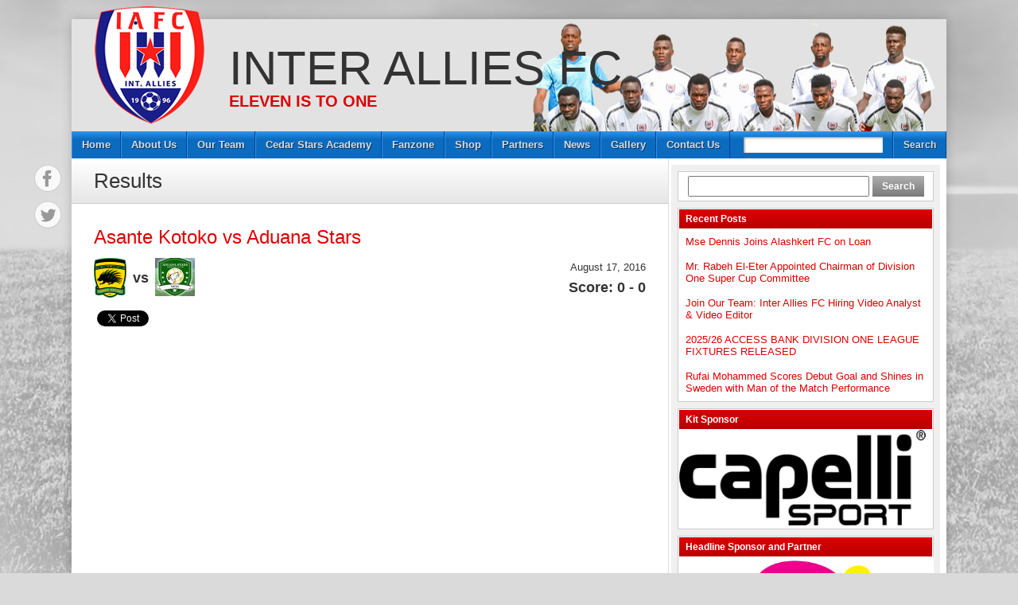

--- FILE ---
content_type: text/html; charset=UTF-8
request_url: http://www.interalliesfc.com/match/3663/
body_size: 12104
content:
<!DOCTYPE html>
<html lang="en-US"><head>
<meta charset="UTF-8" />
<title>Asante Kotoko vs Aduana Stars - August 17, 2016 - Inter Allies FC</title>
<link rel="profile" href="http://gmpg.org/xfn/11" />
<!--[if IE]>
	<script src="http://html5shiv.googlecode.com/svn/trunk/html5.js"></script>
<![endif]-->
<link rel="pingback" href="http://www.interalliesfc.com/xmlrpc.php" />
<link rel="shortcut icon" href="http://www.interalliesfc.com/wp-content/uploads/2013/07/inter_ico.png" type="image/x-icon" />
<link rel="icon" href="http://www.interalliesfc.com/wp-content/uploads/2013/07/inter_ico.png" type="image/x-icon" />
<script type="text/javascript">
</script><meta name='robots' content='max-image-preview:large' />
	<style>img:is([sizes="auto" i], [sizes^="auto," i]) { contain-intrinsic-size: 3000px 1500px }</style>
	<link rel='dns-prefetch' href='//platform.twitter.com' />
<link rel="alternate" type="application/rss+xml" title="Inter Allies FC &raquo; Feed" href="http://www.interalliesfc.com/feed/" />
<link rel="alternate" type="application/rss+xml" title="Inter Allies FC &raquo; Comments Feed" href="http://www.interalliesfc.com/comments/feed/" />
<script type="text/javascript">
/* <![CDATA[ */
window._wpemojiSettings = {"baseUrl":"https:\/\/s.w.org\/images\/core\/emoji\/16.0.1\/72x72\/","ext":".png","svgUrl":"https:\/\/s.w.org\/images\/core\/emoji\/16.0.1\/svg\/","svgExt":".svg","source":{"concatemoji":"http:\/\/www.interalliesfc.com\/wp-includes\/js\/wp-emoji-release.min.js?ver=6.8.3"}};
/*! This file is auto-generated */
!function(s,n){var o,i,e;function c(e){try{var t={supportTests:e,timestamp:(new Date).valueOf()};sessionStorage.setItem(o,JSON.stringify(t))}catch(e){}}function p(e,t,n){e.clearRect(0,0,e.canvas.width,e.canvas.height),e.fillText(t,0,0);var t=new Uint32Array(e.getImageData(0,0,e.canvas.width,e.canvas.height).data),a=(e.clearRect(0,0,e.canvas.width,e.canvas.height),e.fillText(n,0,0),new Uint32Array(e.getImageData(0,0,e.canvas.width,e.canvas.height).data));return t.every(function(e,t){return e===a[t]})}function u(e,t){e.clearRect(0,0,e.canvas.width,e.canvas.height),e.fillText(t,0,0);for(var n=e.getImageData(16,16,1,1),a=0;a<n.data.length;a++)if(0!==n.data[a])return!1;return!0}function f(e,t,n,a){switch(t){case"flag":return n(e,"\ud83c\udff3\ufe0f\u200d\u26a7\ufe0f","\ud83c\udff3\ufe0f\u200b\u26a7\ufe0f")?!1:!n(e,"\ud83c\udde8\ud83c\uddf6","\ud83c\udde8\u200b\ud83c\uddf6")&&!n(e,"\ud83c\udff4\udb40\udc67\udb40\udc62\udb40\udc65\udb40\udc6e\udb40\udc67\udb40\udc7f","\ud83c\udff4\u200b\udb40\udc67\u200b\udb40\udc62\u200b\udb40\udc65\u200b\udb40\udc6e\u200b\udb40\udc67\u200b\udb40\udc7f");case"emoji":return!a(e,"\ud83e\udedf")}return!1}function g(e,t,n,a){var r="undefined"!=typeof WorkerGlobalScope&&self instanceof WorkerGlobalScope?new OffscreenCanvas(300,150):s.createElement("canvas"),o=r.getContext("2d",{willReadFrequently:!0}),i=(o.textBaseline="top",o.font="600 32px Arial",{});return e.forEach(function(e){i[e]=t(o,e,n,a)}),i}function t(e){var t=s.createElement("script");t.src=e,t.defer=!0,s.head.appendChild(t)}"undefined"!=typeof Promise&&(o="wpEmojiSettingsSupports",i=["flag","emoji"],n.supports={everything:!0,everythingExceptFlag:!0},e=new Promise(function(e){s.addEventListener("DOMContentLoaded",e,{once:!0})}),new Promise(function(t){var n=function(){try{var e=JSON.parse(sessionStorage.getItem(o));if("object"==typeof e&&"number"==typeof e.timestamp&&(new Date).valueOf()<e.timestamp+604800&&"object"==typeof e.supportTests)return e.supportTests}catch(e){}return null}();if(!n){if("undefined"!=typeof Worker&&"undefined"!=typeof OffscreenCanvas&&"undefined"!=typeof URL&&URL.createObjectURL&&"undefined"!=typeof Blob)try{var e="postMessage("+g.toString()+"("+[JSON.stringify(i),f.toString(),p.toString(),u.toString()].join(",")+"));",a=new Blob([e],{type:"text/javascript"}),r=new Worker(URL.createObjectURL(a),{name:"wpTestEmojiSupports"});return void(r.onmessage=function(e){c(n=e.data),r.terminate(),t(n)})}catch(e){}c(n=g(i,f,p,u))}t(n)}).then(function(e){for(var t in e)n.supports[t]=e[t],n.supports.everything=n.supports.everything&&n.supports[t],"flag"!==t&&(n.supports.everythingExceptFlag=n.supports.everythingExceptFlag&&n.supports[t]);n.supports.everythingExceptFlag=n.supports.everythingExceptFlag&&!n.supports.flag,n.DOMReady=!1,n.readyCallback=function(){n.DOMReady=!0}}).then(function(){return e}).then(function(){var e;n.supports.everything||(n.readyCallback(),(e=n.source||{}).concatemoji?t(e.concatemoji):e.wpemoji&&e.twemoji&&(t(e.twemoji),t(e.wpemoji)))}))}((window,document),window._wpemojiSettings);
/* ]]> */
</script>

<link rel='stylesheet' id='twb-open-sans-css' href='https://fonts.googleapis.com/css?family=Open+Sans%3A300%2C400%2C500%2C600%2C700%2C800&#038;display=swap&#038;ver=6.8.3' type='text/css' media='all' />
<link rel='stylesheet' id='twbbwg-global-css' href='http://www.interalliesfc.com/wp-content/plugins/photo-gallery/booster/assets/css/global.css?ver=1.0.0' type='text/css' media='all' />
<style id='wp-emoji-styles-inline-css' type='text/css'>

	img.wp-smiley, img.emoji {
		display: inline !important;
		border: none !important;
		box-shadow: none !important;
		height: 1em !important;
		width: 1em !important;
		margin: 0 0.07em !important;
		vertical-align: -0.1em !important;
		background: none !important;
		padding: 0 !important;
	}
</style>
<link rel='stylesheet' id='wp-block-library-css' href='http://www.interalliesfc.com/wp-includes/css/dist/block-library/style.min.css?ver=6.8.3' type='text/css' media='all' />
<style id='classic-theme-styles-inline-css' type='text/css'>
/*! This file is auto-generated */
.wp-block-button__link{color:#fff;background-color:#32373c;border-radius:9999px;box-shadow:none;text-decoration:none;padding:calc(.667em + 2px) calc(1.333em + 2px);font-size:1.125em}.wp-block-file__button{background:#32373c;color:#fff;text-decoration:none}
</style>
<link rel='stylesheet' id='wpda_polls_gutenberg_css-css' href='http://www.interalliesfc.com/wp-content/plugins/polls-widget/includes/gutenberg/style.css?ver=6.8.3' type='text/css' media='all' />
<style id='global-styles-inline-css' type='text/css'>
:root{--wp--preset--aspect-ratio--square: 1;--wp--preset--aspect-ratio--4-3: 4/3;--wp--preset--aspect-ratio--3-4: 3/4;--wp--preset--aspect-ratio--3-2: 3/2;--wp--preset--aspect-ratio--2-3: 2/3;--wp--preset--aspect-ratio--16-9: 16/9;--wp--preset--aspect-ratio--9-16: 9/16;--wp--preset--color--black: #000000;--wp--preset--color--cyan-bluish-gray: #abb8c3;--wp--preset--color--white: #ffffff;--wp--preset--color--pale-pink: #f78da7;--wp--preset--color--vivid-red: #cf2e2e;--wp--preset--color--luminous-vivid-orange: #ff6900;--wp--preset--color--luminous-vivid-amber: #fcb900;--wp--preset--color--light-green-cyan: #7bdcb5;--wp--preset--color--vivid-green-cyan: #00d084;--wp--preset--color--pale-cyan-blue: #8ed1fc;--wp--preset--color--vivid-cyan-blue: #0693e3;--wp--preset--color--vivid-purple: #9b51e0;--wp--preset--gradient--vivid-cyan-blue-to-vivid-purple: linear-gradient(135deg,rgba(6,147,227,1) 0%,rgb(155,81,224) 100%);--wp--preset--gradient--light-green-cyan-to-vivid-green-cyan: linear-gradient(135deg,rgb(122,220,180) 0%,rgb(0,208,130) 100%);--wp--preset--gradient--luminous-vivid-amber-to-luminous-vivid-orange: linear-gradient(135deg,rgba(252,185,0,1) 0%,rgba(255,105,0,1) 100%);--wp--preset--gradient--luminous-vivid-orange-to-vivid-red: linear-gradient(135deg,rgba(255,105,0,1) 0%,rgb(207,46,46) 100%);--wp--preset--gradient--very-light-gray-to-cyan-bluish-gray: linear-gradient(135deg,rgb(238,238,238) 0%,rgb(169,184,195) 100%);--wp--preset--gradient--cool-to-warm-spectrum: linear-gradient(135deg,rgb(74,234,220) 0%,rgb(151,120,209) 20%,rgb(207,42,186) 40%,rgb(238,44,130) 60%,rgb(251,105,98) 80%,rgb(254,248,76) 100%);--wp--preset--gradient--blush-light-purple: linear-gradient(135deg,rgb(255,206,236) 0%,rgb(152,150,240) 100%);--wp--preset--gradient--blush-bordeaux: linear-gradient(135deg,rgb(254,205,165) 0%,rgb(254,45,45) 50%,rgb(107,0,62) 100%);--wp--preset--gradient--luminous-dusk: linear-gradient(135deg,rgb(255,203,112) 0%,rgb(199,81,192) 50%,rgb(65,88,208) 100%);--wp--preset--gradient--pale-ocean: linear-gradient(135deg,rgb(255,245,203) 0%,rgb(182,227,212) 50%,rgb(51,167,181) 100%);--wp--preset--gradient--electric-grass: linear-gradient(135deg,rgb(202,248,128) 0%,rgb(113,206,126) 100%);--wp--preset--gradient--midnight: linear-gradient(135deg,rgb(2,3,129) 0%,rgb(40,116,252) 100%);--wp--preset--font-size--small: 13px;--wp--preset--font-size--medium: 20px;--wp--preset--font-size--large: 36px;--wp--preset--font-size--x-large: 42px;--wp--preset--spacing--20: 0.44rem;--wp--preset--spacing--30: 0.67rem;--wp--preset--spacing--40: 1rem;--wp--preset--spacing--50: 1.5rem;--wp--preset--spacing--60: 2.25rem;--wp--preset--spacing--70: 3.38rem;--wp--preset--spacing--80: 5.06rem;--wp--preset--shadow--natural: 6px 6px 9px rgba(0, 0, 0, 0.2);--wp--preset--shadow--deep: 12px 12px 50px rgba(0, 0, 0, 0.4);--wp--preset--shadow--sharp: 6px 6px 0px rgba(0, 0, 0, 0.2);--wp--preset--shadow--outlined: 6px 6px 0px -3px rgba(255, 255, 255, 1), 6px 6px rgba(0, 0, 0, 1);--wp--preset--shadow--crisp: 6px 6px 0px rgba(0, 0, 0, 1);}:where(.is-layout-flex){gap: 0.5em;}:where(.is-layout-grid){gap: 0.5em;}body .is-layout-flex{display: flex;}.is-layout-flex{flex-wrap: wrap;align-items: center;}.is-layout-flex > :is(*, div){margin: 0;}body .is-layout-grid{display: grid;}.is-layout-grid > :is(*, div){margin: 0;}:where(.wp-block-columns.is-layout-flex){gap: 2em;}:where(.wp-block-columns.is-layout-grid){gap: 2em;}:where(.wp-block-post-template.is-layout-flex){gap: 1.25em;}:where(.wp-block-post-template.is-layout-grid){gap: 1.25em;}.has-black-color{color: var(--wp--preset--color--black) !important;}.has-cyan-bluish-gray-color{color: var(--wp--preset--color--cyan-bluish-gray) !important;}.has-white-color{color: var(--wp--preset--color--white) !important;}.has-pale-pink-color{color: var(--wp--preset--color--pale-pink) !important;}.has-vivid-red-color{color: var(--wp--preset--color--vivid-red) !important;}.has-luminous-vivid-orange-color{color: var(--wp--preset--color--luminous-vivid-orange) !important;}.has-luminous-vivid-amber-color{color: var(--wp--preset--color--luminous-vivid-amber) !important;}.has-light-green-cyan-color{color: var(--wp--preset--color--light-green-cyan) !important;}.has-vivid-green-cyan-color{color: var(--wp--preset--color--vivid-green-cyan) !important;}.has-pale-cyan-blue-color{color: var(--wp--preset--color--pale-cyan-blue) !important;}.has-vivid-cyan-blue-color{color: var(--wp--preset--color--vivid-cyan-blue) !important;}.has-vivid-purple-color{color: var(--wp--preset--color--vivid-purple) !important;}.has-black-background-color{background-color: var(--wp--preset--color--black) !important;}.has-cyan-bluish-gray-background-color{background-color: var(--wp--preset--color--cyan-bluish-gray) !important;}.has-white-background-color{background-color: var(--wp--preset--color--white) !important;}.has-pale-pink-background-color{background-color: var(--wp--preset--color--pale-pink) !important;}.has-vivid-red-background-color{background-color: var(--wp--preset--color--vivid-red) !important;}.has-luminous-vivid-orange-background-color{background-color: var(--wp--preset--color--luminous-vivid-orange) !important;}.has-luminous-vivid-amber-background-color{background-color: var(--wp--preset--color--luminous-vivid-amber) !important;}.has-light-green-cyan-background-color{background-color: var(--wp--preset--color--light-green-cyan) !important;}.has-vivid-green-cyan-background-color{background-color: var(--wp--preset--color--vivid-green-cyan) !important;}.has-pale-cyan-blue-background-color{background-color: var(--wp--preset--color--pale-cyan-blue) !important;}.has-vivid-cyan-blue-background-color{background-color: var(--wp--preset--color--vivid-cyan-blue) !important;}.has-vivid-purple-background-color{background-color: var(--wp--preset--color--vivid-purple) !important;}.has-black-border-color{border-color: var(--wp--preset--color--black) !important;}.has-cyan-bluish-gray-border-color{border-color: var(--wp--preset--color--cyan-bluish-gray) !important;}.has-white-border-color{border-color: var(--wp--preset--color--white) !important;}.has-pale-pink-border-color{border-color: var(--wp--preset--color--pale-pink) !important;}.has-vivid-red-border-color{border-color: var(--wp--preset--color--vivid-red) !important;}.has-luminous-vivid-orange-border-color{border-color: var(--wp--preset--color--luminous-vivid-orange) !important;}.has-luminous-vivid-amber-border-color{border-color: var(--wp--preset--color--luminous-vivid-amber) !important;}.has-light-green-cyan-border-color{border-color: var(--wp--preset--color--light-green-cyan) !important;}.has-vivid-green-cyan-border-color{border-color: var(--wp--preset--color--vivid-green-cyan) !important;}.has-pale-cyan-blue-border-color{border-color: var(--wp--preset--color--pale-cyan-blue) !important;}.has-vivid-cyan-blue-border-color{border-color: var(--wp--preset--color--vivid-cyan-blue) !important;}.has-vivid-purple-border-color{border-color: var(--wp--preset--color--vivid-purple) !important;}.has-vivid-cyan-blue-to-vivid-purple-gradient-background{background: var(--wp--preset--gradient--vivid-cyan-blue-to-vivid-purple) !important;}.has-light-green-cyan-to-vivid-green-cyan-gradient-background{background: var(--wp--preset--gradient--light-green-cyan-to-vivid-green-cyan) !important;}.has-luminous-vivid-amber-to-luminous-vivid-orange-gradient-background{background: var(--wp--preset--gradient--luminous-vivid-amber-to-luminous-vivid-orange) !important;}.has-luminous-vivid-orange-to-vivid-red-gradient-background{background: var(--wp--preset--gradient--luminous-vivid-orange-to-vivid-red) !important;}.has-very-light-gray-to-cyan-bluish-gray-gradient-background{background: var(--wp--preset--gradient--very-light-gray-to-cyan-bluish-gray) !important;}.has-cool-to-warm-spectrum-gradient-background{background: var(--wp--preset--gradient--cool-to-warm-spectrum) !important;}.has-blush-light-purple-gradient-background{background: var(--wp--preset--gradient--blush-light-purple) !important;}.has-blush-bordeaux-gradient-background{background: var(--wp--preset--gradient--blush-bordeaux) !important;}.has-luminous-dusk-gradient-background{background: var(--wp--preset--gradient--luminous-dusk) !important;}.has-pale-ocean-gradient-background{background: var(--wp--preset--gradient--pale-ocean) !important;}.has-electric-grass-gradient-background{background: var(--wp--preset--gradient--electric-grass) !important;}.has-midnight-gradient-background{background: var(--wp--preset--gradient--midnight) !important;}.has-small-font-size{font-size: var(--wp--preset--font-size--small) !important;}.has-medium-font-size{font-size: var(--wp--preset--font-size--medium) !important;}.has-large-font-size{font-size: var(--wp--preset--font-size--large) !important;}.has-x-large-font-size{font-size: var(--wp--preset--font-size--x-large) !important;}
:where(.wp-block-post-template.is-layout-flex){gap: 1.25em;}:where(.wp-block-post-template.is-layout-grid){gap: 1.25em;}
:where(.wp-block-columns.is-layout-flex){gap: 2em;}:where(.wp-block-columns.is-layout-grid){gap: 2em;}
:root :where(.wp-block-pullquote){font-size: 1.5em;line-height: 1.6;}
</style>
<link rel='stylesheet' id='ctf_styles-css' href='http://www.interalliesfc.com/wp-content/plugins/custom-twitter-feeds/css/ctf-styles.min.css?ver=2.3.1' type='text/css' media='all' />
<link rel='stylesheet' id='bwg_fonts-css' href='http://www.interalliesfc.com/wp-content/plugins/photo-gallery/css/bwg-fonts/fonts.css?ver=0.0.1' type='text/css' media='all' />
<link rel='stylesheet' id='sumoselect-css' href='http://www.interalliesfc.com/wp-content/plugins/photo-gallery/css/sumoselect.min.css?ver=3.4.6' type='text/css' media='all' />
<link rel='stylesheet' id='mCustomScrollbar-css' href='http://www.interalliesfc.com/wp-content/plugins/photo-gallery/css/jquery.mCustomScrollbar.min.css?ver=3.1.5' type='text/css' media='all' />
<link rel='stylesheet' id='bwg_frontend-css' href='http://www.interalliesfc.com/wp-content/plugins/photo-gallery/css/styles.min.css?ver=1.8.35' type='text/css' media='all' />
<link rel='stylesheet' id='sfw-comment-style-css' href='http://www.interalliesfc.com/wp-content/plugins/spam-free-wordpress/css/sfw-comment-style.css?1405687316' type='text/css' media='all' />
<link rel='stylesheet' id='wp-polls-css' href='http://www.interalliesfc.com/wp-content/plugins/wp-polls/polls-css.css?ver=2.77.3' type='text/css' media='all' />
<style id='wp-polls-inline-css' type='text/css'>
.wp-polls .pollbar {
	margin: 1px;
	font-size: 6px;
	line-height: 8px;
	height: 8px;
	background-image: url('http://www.interalliesfc.com/wp-content/plugins/wp-polls/images/default/pollbg.gif');
	border: 1px solid #c8c8c8;
}

</style>
<link rel='stylesheet' id='newpost-catch-css' href='http://www.interalliesfc.com/wp-content/plugins/newpost-catch/style.css?ver=6.8.3' type='text/css' media='all' />
<link rel='stylesheet' id='stylesheet-css' href='http://www.interalliesfc.com/wp-content/themes/footballclub-2.2.5/style.css?ver=6.8.3' type='text/css' media='all' />
<link rel='stylesheet' id='jquery-fancybox-css' href='http://www.interalliesfc.com/wp-content/themes/footballclub-2.2.5/js/fancybox/jquery.fancybox-1.3.4.css?ver=6.8.3' type='text/css' media='all' />
<script type="text/javascript" src="http://www.interalliesfc.com/wp-includes/js/jquery/jquery.min.js?ver=3.7.1" id="jquery-core-js"></script>
<script type="text/javascript" src="http://www.interalliesfc.com/wp-includes/js/jquery/jquery-migrate.min.js?ver=3.4.1" id="jquery-migrate-js"></script>
<script type="text/javascript" src="http://www.interalliesfc.com/wp-content/plugins/photo-gallery/booster/assets/js/circle-progress.js?ver=1.2.2" id="twbbwg-circle-js"></script>
<script type="text/javascript" id="twbbwg-global-js-extra">
/* <![CDATA[ */
var twb = {"nonce":"7263699b08","ajax_url":"http:\/\/www.interalliesfc.com\/wp-admin\/admin-ajax.php","plugin_url":"http:\/\/www.interalliesfc.com\/wp-content\/plugins\/photo-gallery\/booster","href":"http:\/\/www.interalliesfc.com\/wp-admin\/admin.php?page=twbbwg_photo-gallery"};
var twb = {"nonce":"7263699b08","ajax_url":"http:\/\/www.interalliesfc.com\/wp-admin\/admin-ajax.php","plugin_url":"http:\/\/www.interalliesfc.com\/wp-content\/plugins\/photo-gallery\/booster","href":"http:\/\/www.interalliesfc.com\/wp-admin\/admin.php?page=twbbwg_photo-gallery"};
/* ]]> */
</script>
<script type="text/javascript" src="http://www.interalliesfc.com/wp-content/plugins/photo-gallery/booster/assets/js/global.js?ver=1.0.0" id="twbbwg-global-js"></script>
<script type="text/javascript" src="http://www.interalliesfc.com/wp-content/plugins/photo-gallery/js/jquery.sumoselect.min.js?ver=3.4.6" id="sumoselect-js"></script>
<script type="text/javascript" src="http://www.interalliesfc.com/wp-content/plugins/photo-gallery/js/tocca.min.js?ver=2.0.9" id="bwg_mobile-js"></script>
<script type="text/javascript" src="http://www.interalliesfc.com/wp-content/plugins/photo-gallery/js/jquery.mCustomScrollbar.concat.min.js?ver=3.1.5" id="mCustomScrollbar-js"></script>
<script type="text/javascript" src="http://www.interalliesfc.com/wp-content/plugins/photo-gallery/js/jquery.fullscreen.min.js?ver=0.6.0" id="jquery-fullscreen-js"></script>
<script type="text/javascript" id="bwg_frontend-js-extra">
/* <![CDATA[ */
var bwg_objectsL10n = {"bwg_field_required":"field is required.","bwg_mail_validation":"This is not a valid email address.","bwg_search_result":"There are no images matching your search.","bwg_select_tag":"Select Tag","bwg_order_by":"Order By","bwg_search":"Search","bwg_show_ecommerce":"Show Ecommerce","bwg_hide_ecommerce":"Hide Ecommerce","bwg_show_comments":"Show Comments","bwg_hide_comments":"Hide Comments","bwg_restore":"Restore","bwg_maximize":"Maximize","bwg_fullscreen":"Fullscreen","bwg_exit_fullscreen":"Exit Fullscreen","bwg_search_tag":"SEARCH...","bwg_tag_no_match":"No tags found","bwg_all_tags_selected":"All tags selected","bwg_tags_selected":"tags selected","play":"Play","pause":"Pause","is_pro":"","bwg_play":"Play","bwg_pause":"Pause","bwg_hide_info":"Hide info","bwg_show_info":"Show info","bwg_hide_rating":"Hide rating","bwg_show_rating":"Show rating","ok":"Ok","cancel":"Cancel","select_all":"Select all","lazy_load":"0","lazy_loader":"http:\/\/www.interalliesfc.com\/wp-content\/plugins\/photo-gallery\/images\/ajax_loader.png","front_ajax":"0","bwg_tag_see_all":"see all tags","bwg_tag_see_less":"see less tags"};
/* ]]> */
</script>
<script type="text/javascript" src="http://www.interalliesfc.com/wp-content/plugins/photo-gallery/js/scripts.min.js?ver=1.8.35" id="bwg_frontend-js"></script>
<script type="text/javascript" src="http://www.interalliesfc.com/wp-content/themes/footballclub-2.2.5/js/html5shiv.js?ver=6.8.3" id="html5shiv-js"></script>
<script type="text/javascript" src="http://platform.twitter.com/widgets.js?ver=6.8.3" id="twitter-widgets-js"></script>
<script type="text/javascript" src="http://www.interalliesfc.com/wp-content/themes/footballclub-2.2.5/js/jquery.themeboy-rotator.js?ver=6.8.3" id="themeboy-rotator-js"></script>
<script type="text/javascript" src="http://www.interalliesfc.com/wp-content/themes/footballclub-2.2.5/js/jquery.evenHeights.1.0.0-min.js?ver=6.8.3" id="jquery-evenheights-js"></script>
<script type="text/javascript" src="http://www.interalliesfc.com/wp-content/themes/footballclub-2.2.5/js/fancybox/jquery.easing-1.3.pack.js?ver=6.8.3" id="jquery-easing-js"></script>
<script type="text/javascript" src="http://www.interalliesfc.com/wp-content/themes/footballclub-2.2.5/js/fancybox/jquery.mousewheel-3.0.4.pack.js?ver=6.8.3" id="jquery-mousewheel-js"></script>
<script type="text/javascript" src="http://www.interalliesfc.com/wp-content/themes/footballclub-2.2.5/js/fancybox/jquery.fancybox-1.3.4.pack.js?ver=6.8.3" id="jquery-fancybox-js"></script>
<link rel="https://api.w.org/" href="http://www.interalliesfc.com/wp-json/" /><link rel="EditURI" type="application/rsd+xml" title="RSD" href="http://www.interalliesfc.com/xmlrpc.php?rsd" />
<meta name="generator" content="WordPress 6.8.3" />
<link rel="canonical" href="http://www.interalliesfc.com/match/3663/" />
<link rel='shortlink' href='http://www.interalliesfc.com/?p=3663' />
<link rel="alternate" title="oEmbed (JSON)" type="application/json+oembed" href="http://www.interalliesfc.com/wp-json/oembed/1.0/embed?url=http%3A%2F%2Fwww.interalliesfc.com%2Fmatch%2F3663%2F" />
<link rel="alternate" title="oEmbed (XML)" type="text/xml+oembed" href="http://www.interalliesfc.com/wp-json/oembed/1.0/embed?url=http%3A%2F%2Fwww.interalliesfc.com%2Fmatch%2F3663%2F&#038;format=xml" />
<style type="text/css">
body,
.image-rotator .image_thumb ul li .more a,
.image-rotator .image_thumb ul li .more a:hover,
.tb_players .gallery-view li .name a,
ul.tb_matches-sidebar .kickoff time, ul.tb_matches-sidebar .kickoff .score,
#wrapper, #menu #searchform input#s,
ul.tb_matches-sidebar .kickoff a {
	color: #333333}
a,
.highlighted,
h2.entry-title {
	color: #dd0000;
}
a:hover {
	color: #b50000;
}
#header {
	background-image: url(http://www.interalliesfc.com/wp-content/themes/footballclub-2.2.5/images/headers/silver.jpg);
}
#header #maintitle h1,
#header #maintitle h1 a {
	color: #333333;
}
#header #maintitle h2,
#header #maintitle h2 a {
	color: #dd0000;
}
.image-rotator {
	background-color: #f5f5f5;	
}
.image-rotator .image_thumb ul li,
.image-rotator .image_thumb ul li .more a {
	color: #333333;
}
#wrapper,
#menu #searchform input#s {
	background-color: #ffffff;
}
#sidebar {
	background-color: #f0f0f0;
}
.widget-container {
	background-color: #ffffff;
}
#menu li:hover a,
#menu li:hover input,
#menu #searchform input#searchsubmit:hover,
.image-rotator .image_thumb ul li.active,
.image-rotator .image_thumb ul li.active a,
#content section h3,
.widget-container h3,
.contactform .button:hover,
input[type="submit"]:hover {
	color: #ffffff;
}
#menu {
	background-color: #0b6bbf;
	background-image: -webkit-gradient(
		linear,
		left top,
		left bottom,
		color-stop(0, #3393e7),
		color-stop(0.3, #0b6bbf)
	);
	background-image: -moz-linear-gradient(
	center top,
		#3393e7 0%,
		#0b6bbf 30%
	);
}
#menu li {
	border-right-color: #004397;
	border-left-color: #3393e7;
}
#menu li a,
#menu #searchform input#searchsubmit {
	color: #dddddd;
}
#menu .menu li:hover {
	background-color: #d30000;
	background-image: -webkit-gradient(
		linear,
		left top,
		left bottom,
		color-stop(0, #ff2828),
		color-stop(0.3, #d30000),
		color-stop(1, #d30000)
	);
	background-image: -moz-linear-gradient(
	center top,
		#ff2828 0%,
		#d30000 30%,
		#d30000 100%
	);
	border-right-color: #8d0000;
	border-left-color: #dd0000;
}
#menu li ul.children,
#menu li ul.sub-menu {
	background-color: #d30000;
}
#content section h3,
.widget-container h3,
.tb_players .gallery-view li .number,
.navigation .nav-previous a:hover,
.navigation .nav-next a:hover,
.commentlist .comment .reply a:hover,
.contactform .button:hover,
.link-button a:hover,
input[type="submit"]:hover {
	background: #d30000;
	background-image: -webkit-gradient(
		linear,
		left top,
		left bottom,
		color-stop(0, #dd0000),
		color-stop(1, #b50000)
	);	
	background-image: -moz-linear-gradient(
		center top,
		#dd0000 0%,
		#b50000 100%
	);
	filter: progid:DXImageTransform.Microsoft.gradient(startColorstr='#dd0000', endColorstr='#b50000');
}
#respond h3 {
	color: #dd0000;
}
.image-rotator .image_thumb ul li.active {
	background: #d30000;
	background-image: -webkit-gradient(
		linear,
		left top,
		left bottom,
		color-stop(0, #dd0000),
		color-stop(1, #a10000)
	);
	background-image: -moz-linear-gradient(
		center top,
		#dd0000 0%,
		#a10000 100%
	);
	filter: progid:DXImageTransform.Microsoft.gradient(startColorstr='#dd0000', endColorstr='#a10000');
	cursor: default;
	border-color: #790000;
}
.image-rotator .image_thumb ul li.active .more a:hover {
	color: #ffffff;	
}
#footer-widgets {
	background-color: #333333;
}
#footer-widgets #footer-logo {
	background-image: url(http://www.interalliesfc.com/wp-content/uploads/2013/07/inter_logo_footer12.png);
}


#content .navigation .nav-previous a:hover,
#content .navigation .nav-next a:hover {
	background: #d30000;
	background-image: -webkit-gradient(
		linear,
		left top,
		left bottom,
		color-stop(0, #dd0000),
		color-stop(1, #b50000)
	);
	background-image: -moz-linear-gradient(
		center top,
		#dd0000 0%,
		#b50000 100%
	);
	filter: progid:DXImageTransform.Microsoft.gradient(startColorstr='#dd0000', endColorstr='#b50000');
}

#main table tbody tr,
ul.tb_matches-sidebar li {
	border-color: #ffffff;
}
a.tb_view_all {
	color: #838383;
	text-shadow: 1px 1px 0 #ffffff;
}
a.tb_view_all:hover {
	color: #333333;
}
#sponsors {
	background-color: #f0f0f0;
}

</style>
<meta name="generator" content="Elementor 3.32.2; features: e_font_icon_svg, additional_custom_breakpoints; settings: css_print_method-external, google_font-enabled, font_display-swap">
			<style>
				.e-con.e-parent:nth-of-type(n+4):not(.e-lazyloaded):not(.e-no-lazyload),
				.e-con.e-parent:nth-of-type(n+4):not(.e-lazyloaded):not(.e-no-lazyload) * {
					background-image: none !important;
				}
				@media screen and (max-height: 1024px) {
					.e-con.e-parent:nth-of-type(n+3):not(.e-lazyloaded):not(.e-no-lazyload),
					.e-con.e-parent:nth-of-type(n+3):not(.e-lazyloaded):not(.e-no-lazyload) * {
						background-image: none !important;
					}
				}
				@media screen and (max-height: 640px) {
					.e-con.e-parent:nth-of-type(n+2):not(.e-lazyloaded):not(.e-no-lazyload),
					.e-con.e-parent:nth-of-type(n+2):not(.e-lazyloaded):not(.e-no-lazyload) * {
						background-image: none !important;
					}
				}
			</style>
			<style type="text/css" id="custom-background-css">
body.custom-background { background-image: url("http://www.interalliesfc.com/wp-content/themes/footballclub-2.2.5/images/background.jpg"); background-position: center top; background-size: auto; background-repeat: no-repeat; background-attachment: fixed; }
</style>
	<script>
$(function(){
  // disable time 
  $("ul.tb_matches-sidebar .kickoff time").css('display', 'none');
})
</script>
</head>

<body class="wp-singular tb_match-template-default single single-tb_match postid-3663 custom-background wp-theme-footballclub-225 elementor-default elementor-kit-11401">
<div id="fb-root"></div>
<div id="wrapper">
	<header id="header">
		<a id="logo" href="http://www.interalliesfc.com"><img src="http://www.interalliesfc.com/wp-content/uploads/2013/07/inter_logo3.png" alt="Inter Allies FC" /></a>
		<hgroup id="maintitle">
							<h1><a href="http://www.interalliesfc.com">Inter Allies FC</a></h1>
				<h2><a href="http://www.interalliesfc.com"> Eleven is to One</a></h2>
					</hgroup>
						<ul id="social">
			<li class="facebook"><a href="http://facebook.com/interalliesfc" title="Facebook" target="_blank">Facebook</a></li>			<li class="twitter"><a href="http://twitter.com/interalliesfc" title="Twitter" target="_blank">Twitter</a></li>																	</ul>
		<div class="clear"></div>
	</header>
	<nav id="menu" class="clearfix">
		<div class="menu-header"><ul id="menu-home" class="menu"><li id="menu-item-49" class="menu-item menu-item-type-custom menu-item-object-custom menu-item-home menu-item-49"><a href="http://www.interalliesfc.com/">Home</a></li>
<li id="menu-item-54" class="menu-item menu-item-type-custom menu-item-object-custom menu-item-has-children menu-item-54"><a href="http://www.interalliesfc.com/about-inter-allies-fc/">About Us</a>
<ul class="sub-menu">
	<li id="menu-item-7731" class="menu-item menu-item-type-custom menu-item-object-custom menu-item-7731"><a href="http://www.interalliesfc.com/club-profile">Profile of the Club</a></li>
	<li id="menu-item-7732" class="menu-item menu-item-type-custom menu-item-object-custom menu-item-7732"><a href="http://www.interalliesfc.com/our-mission-statement-vision">Mission &#038; Vision</a></li>
	<li id="menu-item-151" class="menu-item menu-item-type-custom menu-item-object-custom menu-item-151"><a href="http://www.interalliesfc.com/social-responsibility-charity">Social Responsibility</a></li>
</ul>
</li>
<li id="menu-item-51" class="menu-item menu-item-type-custom menu-item-object-custom menu-item-home menu-item-has-children menu-item-51"><a href="http://www.interalliesfc.com/">Our Team</a>
<ul class="sub-menu">
	<li id="menu-item-52" class="menu-item menu-item-type-custom menu-item-object-custom menu-item-52"><a href="http://www.interalliesfc.com/players/">Players</a></li>
	<li id="menu-item-53" class="menu-item menu-item-type-custom menu-item-object-custom menu-item-53"><a href="http://www.interalliesfc.com/management-staff/">Management Staff</a></li>
	<li id="menu-item-163" class="menu-item menu-item-type-custom menu-item-object-custom menu-item-163"><a href="http://www.interalliesfc.com/technical-directorrate">Technical Directorate</a></li>
	<li id="menu-item-299" class="menu-item menu-item-type-custom menu-item-object-custom menu-item-299"><a href="http://www.interalliesfc.com/players-product-by-inter-allies-fc/">Players Produced</a></li>
</ul>
</li>
<li id="menu-item-150" class="menu-item menu-item-type-custom menu-item-object-custom menu-item-has-children menu-item-150"><a href="#">Cedar Stars Academy</a>
<ul class="sub-menu">
	<li id="menu-item-5602" class="menu-item menu-item-type-custom menu-item-object-custom menu-item-5602"><a href="http://www.interalliesfc.com/category/cedar-news">News</a></li>
	<li id="menu-item-5601" class="menu-item menu-item-type-custom menu-item-object-custom menu-item-5601"><a href="http://www.interalliesfc.com/cedar-stars-academy-players">Players</a></li>
	<li id="menu-item-5603" class="menu-item menu-item-type-custom menu-item-object-custom menu-item-5603"><a href="http://www.interalliesfc.com/cedar-stars-academy-technical-directors/">Technical Team</a></li>
</ul>
</li>
<li id="menu-item-7739" class="menu-item menu-item-type-custom menu-item-object-custom menu-item-7739"><a href="#">Fanzone</a></li>
<li id="menu-item-7740" class="menu-item menu-item-type-custom menu-item-object-custom menu-item-7740"><a href="#">Shop</a></li>
<li id="menu-item-7741" class="menu-item menu-item-type-custom menu-item-object-custom menu-item-7741"><a href="#">Partners</a></li>
<li id="menu-item-50" class="menu-item menu-item-type-custom menu-item-object-custom menu-item-50"><a href="http://www.interalliesfc.com/2018">News</a></li>
<li id="menu-item-106" class="menu-item menu-item-type-custom menu-item-object-custom menu-item-home menu-item-has-children menu-item-106"><a href="http://www.interalliesfc.com">Gallery</a>
<ul class="sub-menu">
	<li id="menu-item-614" class="menu-item menu-item-type-custom menu-item-object-custom menu-item-614"><a href="http://www.interalliesfc.com/inter-allies-fc-gallery/">Pictures Gallery</a></li>
	<li id="menu-item-615" class="menu-item menu-item-type-custom menu-item-object-custom menu-item-615"><a href="http://www.interalliesfc.com/video-gallery/">Videos Gallery</a></li>
</ul>
</li>
<li id="menu-item-55" class="menu-item menu-item-type-custom menu-item-object-custom menu-item-55"><a href="http://www.interalliesfc.com/contact-us/">Contact Us</a></li>
</ul></div>		<form role="search" method="get" id="searchform" action="http://www.interalliesfc.com/">
	<ul>
		<li class="query"><input type="text" value="" name="s" id="s" /></li>
		<li><input type="submit" id="searchsubmit" value="Search" /></li>
	</ul>
</form>	</nav>
	<div id="main" class="clearfix">
		<div id="container">
		<h1 class="entry-title">
	Results</h1>
<div id="content" role="main">
	<h2 class="entry-title">Asante Kotoko vs Aduana Stars</h2>
	<article><div class="entry-content match-info"><div class="teams"><img width="41" height="50" src="http://www.interalliesfc.com/wp-content/uploads/2013/07/kotoko-41x50.png" class="home-logo wp-post-image" alt="" decoding="async" srcset="http://www.interalliesfc.com/wp-content/uploads/2013/07/kotoko-41x50.png 41w, http://www.interalliesfc.com/wp-content/uploads/2013/07/kotoko-250x300.png 250w, http://www.interalliesfc.com/wp-content/uploads/2013/07/kotoko-150x179.png 150w, http://www.interalliesfc.com/wp-content/uploads/2013/07/kotoko-83x100.png 83w, http://www.interalliesfc.com/wp-content/uploads/2013/07/kotoko-20x25.png 20w, http://www.interalliesfc.com/wp-content/uploads/2013/07/kotoko-267x320.png 267w, http://www.interalliesfc.com/wp-content/uploads/2013/07/kotoko-100x120.png 100w, http://www.interalliesfc.com/wp-content/uploads/2013/07/kotoko.png 473w" sizes="(max-width: 41px) 100vw, 41px" /><span> vs </span><img width="50" height="48" src="http://www.interalliesfc.com/wp-content/uploads/2016/02/Aduana12-50x48.jpg" class="home-logo wp-post-image" alt="" decoding="async" srcset="http://www.interalliesfc.com/wp-content/uploads/2016/02/Aduana12-50x48.jpg 50w, http://www.interalliesfc.com/wp-content/uploads/2016/02/Aduana12-150x145.jpg 150w, http://www.interalliesfc.com/wp-content/uploads/2016/02/Aduana12-100x97.jpg 100w, http://www.interalliesfc.com/wp-content/uploads/2016/02/Aduana12-25x25.jpg 25w, http://www.interalliesfc.com/wp-content/uploads/2016/02/Aduana12-124x120.jpg 124w, http://www.interalliesfc.com/wp-content/uploads/2016/02/Aduana12.jpg 266w" sizes="(max-width: 50px) 100vw, 50px" /></div><div class="date">August 17, 2016</div><div class="score">Score: 0 - 0</div><div class="clear"></div></div><!-- .entry-content --></article>				<div class="fb-like" data-href="http://www.interalliesfc.com/match/3663/" data-send="true" data-layout="button_count" data-show-faces="false"></div>
					<a href="https://twitter.com/share" class="twitter-share-button" data-via="" data-lang="en-us" data-related="themeboy" data-hashtags="">Tweet</a>
	</div><!-- #content-## -->		</div><!-- #container -->

	<div id="sidebar">
		<div id="primary" class="widget-area" role="complementary">
			<ul class="xoxo">
<li id="search-2" class="widget-container widget_search"><form role="search" method="get" id="searchform" action="http://www.interalliesfc.com/">
	<ul>
		<li class="query"><input type="text" value="" name="s" id="s" /></li>
		<li><input type="submit" id="searchsubmit" value="Search" /></li>
	</ul>
</form></li>
		<li id="recent-posts-2" class="widget-container widget_recent_entries">
		<h3 class="widget-title">Recent Posts</h3>
		<ul>
											<li>
					<a href="http://www.interalliesfc.com/mse-dennis-joins-alashkert-fc-on-loan/">Mse Dennis Joins Alashkert FC on Loan</a>
									</li>
											<li>
					<a href="http://www.interalliesfc.com/mr-rabeh-el-eter-appointed-chairman-of-division-one-super-cup-committee/">Mr. Rabeh El-Eter Appointed Chairman of Division One Super Cup Committee</a>
									</li>
											<li>
					<a href="http://www.interalliesfc.com/join-our-team-inter-allies-fc-hiring-video-analyst-video-editor/">Join Our Team: Inter Allies FC Hiring Video Analyst &#038; Video Editor</a>
									</li>
											<li>
					<a href="http://www.interalliesfc.com/2025-26-access-bank-division-one-league-fixtures-released/">2025/26 ACCESS BANK DIVISION ONE LEAGUE FIXTURES RELEASED</a>
									</li>
											<li>
					<a href="http://www.interalliesfc.com/rufai-mohammed-scores-debut-goal-and-shines-in-sweden-with-man-of-the-match-performance/">Rufai Mohammed Scores Debut Goal and Shines in Sweden with Man of the Match Performance</a>
									</li>
					</ul>

		</li><li id="text-4" class="widget-container widget_text"><h3 class="widget-title">Kit Sponsor</h3>			<div class="textwidget"><a href ="http://www.capellisport.com" target="_blank"><img src="http://www.interalliesfc.com/wp-content/uploads/2017/02/capelli.gif" height="120" width="310" title="CLICK TO VISIT SITE"></a>

</div>
		</li><li id="text-13" class="widget-container widget_text"><h3 class="widget-title">Headline Sponsor and Partner</h3>			<div class="textwidget"><a href ="http://www.tampico.com" target="_blank"><img loading="lazy" src="http://www.interalliesfc.com/wp-content/uploads/2020/11/Screen-Shot-2020-11-19-at-10.48.46-AM.png" height="120" width="320"  title="CLICK TO VISIT SITE"></a>

<br/><br/><br/>

<a href ="https://www.facebook.com/subboxgh" target="_blank"><img loading="lazy" src="http://www.interalliesfc.com/wp-content/uploads/2020/11/Screen-Shot-2020-11-19-at-10.49.03-AM.png" height="120" width="320"  title="CLICK TO PAGE"></a></div>
		</li><li id="text-15" class="widget-container widget_text"><h3 class="widget-title">Sponsors Ads</h3>			<div class="textwidget"><p><iframe src="https://www.youtube.com/embed/fycQJe7A6tc" width="100%" frameborder="0" allowfullscreen=""></iframe></p>
</div>
		</li><li id="facebook" class="widget-container">
				<h3 class="widget-title">Find us on Facebook</h3>
				<div id="fb-root"></div><script src="http://connect.facebook.net/en_US/all.js#xfbml=1"></script><fb:like-box href="https://www.facebook.com/InterAlliesFC?fref=ts" width="318" colorscheme="light" show_faces="true" border_color="#fff" stream="false" header="false"></fb:like-box>
				</li><li id="tb_twitter-3" class="widget-container twitter-widget">
				<h3 class="widget-title">Twitter</h3>
				<a class="twitter-timeline" data-widget-id="467547838570708992" data-tweet-limit="2"><div class="loading"></div></a>
			</li>			</ul>
		</div><!-- #primary .widget-area -->
	</div>	<div id="sponsors"><ul class="sponsors"></ul></div>
	</div><!-- #main -->
	<div id="footer-widgets" role="contentinfo" class="clearfix">
		<div id="colophon">
			<div id="footer-widget-area" role="complementary">
	<div id="footer-logo" class="widget-area"></div>
						<div id="first" class="widget-area">
				<ul class="xoxo">
					<li id="text-5" class="widget-container widget_text"><h3 class="widget-title">Address</h3>			<div class="textwidget">3rd Floor, Pyramid Building <br/>
Ring Road Central, Accra Ghana
</div>
		</li><li id="text-6" class="widget-container widget_text"><h3 class="widget-title">Contact</h3>			<div class="textwidget">Email: info@interalliesfc.com / interalliesfc@yahoo.com</div>
		</li>				</ul>
			</div><!-- #first .widget-area -->
				
					<div id="second" class="widget-area">
				<ul class="xoxo">
					<li id="text-7" class="widget-container widget_text"><h3 class="widget-title">Quotes From CEO</h3>			<div class="textwidget">Winning is not a sometime thing; it's an all time thing. You don't win once in a while, you don't do things right once in a while, you do them right all the time. Winning is habit. Unfortunately, so is losing.</div>
		</li>				</ul>
			</div><!-- #second .widget-area -->
			</div><!-- #footer-widget-area -->
		</div><!-- #colophon -->
	</div><!-- #footer-widgets -->
	
</div><!-- #wrapper -->
<footer class="clearfix">
	<div class="left">&copy; 2016 Inter Allies FC</div>
	<div class="right">Designed by <a href="http://softbound.net" target="_blank">David Klogo</a></div>
</footer>
	
<script type="speculationrules">
{"prefetch":[{"source":"document","where":{"and":[{"href_matches":"\/*"},{"not":{"href_matches":["\/wp-*.php","\/wp-admin\/*","\/wp-content\/uploads\/*","\/wp-content\/*","\/wp-content\/plugins\/*","\/wp-content\/themes\/footballclub-2.2.5\/*","\/*\\?(.+)"]}},{"not":{"selector_matches":"a[rel~=\"nofollow\"]"}},{"not":{"selector_matches":".no-prefetch, .no-prefetch a"}}]},"eagerness":"conservative"}]}
</script>
			<script>
				const lazyloadRunObserver = () => {
					const lazyloadBackgrounds = document.querySelectorAll( `.e-con.e-parent:not(.e-lazyloaded)` );
					const lazyloadBackgroundObserver = new IntersectionObserver( ( entries ) => {
						entries.forEach( ( entry ) => {
							if ( entry.isIntersecting ) {
								let lazyloadBackground = entry.target;
								if( lazyloadBackground ) {
									lazyloadBackground.classList.add( 'e-lazyloaded' );
								}
								lazyloadBackgroundObserver.unobserve( entry.target );
							}
						});
					}, { rootMargin: '200px 0px 200px 0px' } );
					lazyloadBackgrounds.forEach( ( lazyloadBackground ) => {
						lazyloadBackgroundObserver.observe( lazyloadBackground );
					} );
				};
				const events = [
					'DOMContentLoaded',
					'elementor/lazyload/observe',
				];
				events.forEach( ( event ) => {
					document.addEventListener( event, lazyloadRunObserver );
				} );
			</script>
			<link rel='stylesheet' id='front_end_poll-css' href='http://www.interalliesfc.com/wp-content/plugins/polls-widget/fornt_end/styles/baze_styles_for_poll.css?ver=6.8.3' type='text/css' media='all' />
<link rel='stylesheet' id='adminbar-stylesheet-css' href='http://www.interalliesfc.com/wp-content/themes/footballclub-2.2.5/css/adminbar.css?ver=6.8.3' type='text/css' media='all' />
<script type="text/javascript" src="http://www.interalliesfc.com/wp-includes/js/comment-reply.min.js?ver=6.8.3" id="comment-reply-js" async="async" data-wp-strategy="async"></script>
<script type="text/javascript" id="wp-polls-js-extra">
/* <![CDATA[ */
var pollsL10n = {"ajax_url":"http:\/\/www.interalliesfc.com\/wp-admin\/admin-ajax.php","text_wait":"Your last request is still being processed. Please wait a while ...","text_valid":"Please choose a valid poll answer.","text_multiple":"Maximum number of choices allowed: ","show_loading":"1","show_fading":"1"};
/* ]]> */
</script>
<script type="text/javascript" src="http://www.interalliesfc.com/wp-content/plugins/wp-polls/polls-js.js?ver=2.77.3" id="wp-polls-js"></script>
<script type="text/javascript" id="poll_front_end_script-js-extra">
/* <![CDATA[ */
var poll_varables = {"poll_answer_securety":"47a5f21271","admin_ajax_url":"http:\/\/www.interalliesfc.com\/wp-admin\/admin-ajax.php"};
/* ]]> */
</script>
<script type="text/javascript" src="http://www.interalliesfc.com/wp-content/plugins/polls-widget/fornt_end/scripts/scripts_front_end_poll.js?ver=6.8.3" id="poll_front_end_script-js"></script>
<script>(function(d, s, id) {
  var js, fjs = d.getElementsByTagName(s)[0];
  if (d.getElementById(id)) return;
  js = d.createElement(s); js.id = id;
  js.src = "//connect.facebook.net/en_US/all.js#xfbml=1";
  fjs.parentNode.insertBefore(js, fjs);
}(document, 'script', 'facebook-jssdk'));</script>
<script>!function(d,s,id){var js,fjs=d.getElementsByTagName(s)[0];if(!d.getElementById(id)){js=d.createElement(s);js.id=id;js.src="//platform.twitter.com/widgets.js";fjs.parentNode.insertBefore(js,fjs);}}(document,"script","twitter-wjs");</script>
<script type="text/javascript">
(function($) {
	// fancybox all image links
	$('a').each(function() {
		var self = this;
		var file =  $(self).attr('href');
		if (file) {
			var extension = file.substr( (file.lastIndexOf('.') +1) );
			switch(extension) {
				case 'jpg':
				case 'png':
				case 'gif':
					$(self).fancybox({
						'overlayColor' : '#fff'
					});
			}
		}
	});
})(jQuery);
</script>
</body>
</html>

<!-- Page cached by LiteSpeed Cache 7.5.0.1 on 2026-01-13 19:57:21 -->